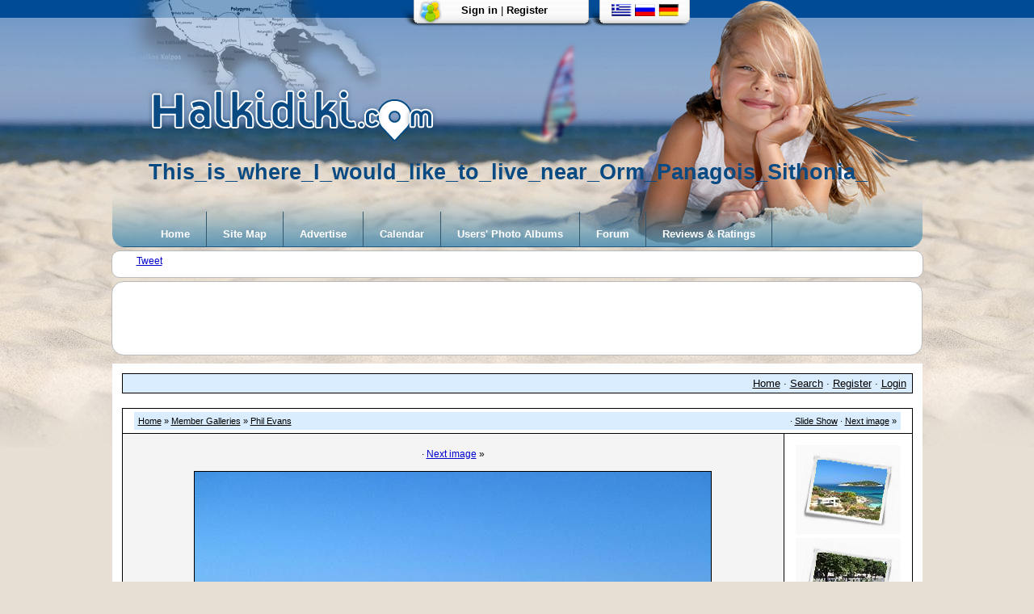

--- FILE ---
content_type: text/html; charset=UTF-8
request_url: https://www.halkidiki.com/photo-album/member-galleries/p948-this-is-where-i-would-like-to-live-near-orm-panagois-sithonia-.html
body_size: 5944
content:
<!DOCTYPE html PUBLIC "-//W3C//DTD XHTML 1.0 Transitional//EN" "http://www.w3.org/TR/xhtml1/DTD/xhtml1-transitional.dt">
<html xmlns="http://www.w3.org/1999/xhtml">
<head>
<title>This_is_where_I_would_like_to_live_near_Orm_Panagois_Sithonia_ - Halkidiki's Users' Photo Albums</title>
<meta http-equiv="Content-Language" content="en-us">
<meta http-equiv="Content-Type" content="text/html; charset=utf-8"><meta name="keywords" content="This_is_where_I_would_like_to_live_near_Orm_Panagois_Sithonia_" />

<!-- no cache headers -->
<meta http-equiv="pragma" content="no-cache" />
<meta http-equiv="expires" content="Sat, 01 Dec 2001 00:00:00 GMT" />
<meta http-equiv="cache-control" content="no-cache, must-revalidate" />
<!-- end no cache headers -->


<script type="text/javascript" language="javascript">
        <!--
        var pppath = 'https://www.halkidiki.com/photo-album/images';

        var PopUpHelpX = (screen.width/2)-150;
        var PopUpHelpY = (screen.height/2)-200;
        var pos = "left="+PopUpHelpX+",top="+PopUpHelpY;
        function PopUpHelp(url){
        PopUpHelpWindow = window.open("https://www.halkidiki.com/photo-album/"+url,"Smilies","scrollbars=yes,width=550,height=400,"+pos);
        }
        //-->
        </script>
<link rel="stylesheet" href="https://www.halkidiki.com/photo-album/stylesheets/lightbox.css" type="text/css" media="screen" />
<script type="text/javascript" src="https://www.halkidiki.com/photo-album/js/prototype.js"></script>

            <script type="text/javascript" src="https://www.halkidiki.com/photo-album/js/effects.js"></script>

            <script type="text/javascript" src="https://www.halkidiki.com/photo-album/js/scriptaculous.js?load=effects"></script>

            <script type="text/javascript" src="https://www.halkidiki.com/photo-album/js/lightbox.js"></script>


<link rel="stylesheet" href="https://www.halkidiki.com/photo-album/stylesheets/chalkidiki-photos2.css" type="text/css" />
<script type="text/javascript" language="javascript">
<!--
function createXMLHttpRequest() {
    var ua;

    if(window.XMLHttpRequest) {
        try {
            ua = new XMLHttpRequest();
        } catch(e) {
            ua = false;
        }
    } else if(window.ActiveXObject) {
        try {
            ua = new ActiveXObject("Microsoft.XMLHTTP");
        } catch(e) {
            ua = false;
        }
    }
    return ua;
}

var req = createXMLHttpRequest();

function sendPhotoReq(photo,cat,orig,limit,sortby,sortdir,sorttime,ppuser) {
        req.open('get', 'https://www.halkidiki.com/photo-album/showframe.php?action=thumbs&photo='+photo+'&cat='+cat+'&orig='+orig+'&limit='+limit+'&sortby='+sortby+'&sortdir='+sortdir+'&sorttime='+sorttime+'&ppuser='+ppuser);
        req.onreadystatechange = handleResponse;
        req.send(null);
}

function sendFeatReq(feature,ispal,cat) {
        req.open('get', 'https://www.halkidiki.com/photo-album/showframe.php?action=feature&feature='+feature+'&ispal='+ispal+'&cat='+cat);
        req.onreadystatechange = handleResponse;
        req.send(null);
}

function sendCalReq(month,year) {
        req.open('get', 'https://www.halkidiki.com/photo-album/showframe.php?action=cal&month='+month+'&year='+year);
        req.onreadystatechange = handleResponse;
        req.send(null);
}

function sendInfoReq(what,photo) {
        req.open('get', 'https://www.halkidiki.com/photo-album/showframe.php?action='+what+'&photo='+photo);
        req.onreadystatechange = handleResponse;
        req.send(null);
}

function handleResponse() {
    if(req.readyState == 4){
        var response = req.responseText;
        var update = new Array();

        if(response.indexOf('||' != -1)) {
            update = response.split('||');
            document.getElementById(update[0]).innerHTML = update[1];
        }
    }
}
function showcodes(){
    document.getElementById('showcodes').style.display='';
}
//-->
</script>
<link rel="alternate" type="application/rss+xml" title="RSS Feed" href="https://www.halkidiki.com/photo-album/external.php?type=RSS2&amp;cat=500&amp;ppuser=146" />
</head>
<body><link rel="stylesheet" type="text/css" href="https://www.halkidiki.com/css/main-halkidiki.css">

<div id="header-container">
	<div id="header-stripe">
		<div id="top-container">
		<!--[if lt IE 9]>  <h1 class="IEheader-title">This_is_where_I_would_like_to_live_near_Orm_Panagois_Sithonia_</h1>
		<![endif]-->
		<!--[if !IE]> -->
<h1 class="header-title">This_is_where_I_would_like_to_live_near_Orm_Panagois_Sithonia_</h1>
	<![endif]-->
	<div id="header-members">
	
	<a class="header-members" href="https://www.halkidiki.com/board/login.php?3" title="Sign in">Sign in</a> |
<a class="header-members" href="https://www.halkidiki.com/board/register.php?3" title="Register">Register</a>	</div>
	<div id="header-flags-pics">
	<a href="https://www.halkidiki.com/photo-album/index.php?nlg=gr"><img border="0" src="https://www.halkidiki.com/img/gr_flag.gif" width="25" height="15" title="��������"></a>
	<a href=""><img border="0" src="https://www.halkidiki.com/img/ru_flag.gif" width="25" height="15" title="&#1056;&#1091;&#1089;&#1089;&#1082;&#1080;&#1081;"></a>
	<a href="https://www.halkidiki.com/photo-album/index.php?nlg=de"><img border="0" src="https://www.halkidiki.com/img/de_flag.gif" width="25" height="15" title="Deutsch"></a>
	</div>
	<img class="header-pic" border="0" src="https://www.halkidiki.com/img/header-pic.png" width="571" height="307" title="This_is_where_I_would_like_to_live_near_Orm_Panagois_Sithonia_">
	<img class="header-map" border="0" src="https://www.halkidiki.com/img/header-map.png" width="333" height="142" title="Halkidiki map">
	<img class="header-logo" border="0" src="https://www.halkidiki.com/img/halkidiki-logo.png" width="360" height="70" title="Halkidiki.com logo">
	<img class="header-surf" border="0" src="https://www.halkidiki.com/img/surf.png" width="79" height="132" title="Halkidiki surfer">
	<img class="header-flags" border="0" src="https://www.halkidiki.com/img/users-flags.png" width="360" height="34" title="Halkidiki Users">
	</div>
	<div id="header-menu">
	<ul id="menu">
	<li><a href="https://www.halkidiki.com/english/index.htm" target="_self" title="Home">Home</a></li>
	<li><a href="" target="_self" title="Site Map">Site Map</a></li>
	<li><a href="https://www.halkidiki.com/english/advertise_e.htm" title="Advertise with us">Advertise</a></li>
	<li><a href="https://www.halkidiki.com/calendar/calendar.php" title="Calendar of events">Calendar</a></li>
	<li><a href="https://www.halkidiki.com/photo-album/index.php" title="Users' Photo Albums">Users' Photo Albums</a></li>
	<li><a href="https://www.halkidiki.com/board/list.php?3"  title="Forum & Message board">Forum</a></li>
	<li><a href="https://www.halkidiki.com/halkidiki-reviews/index.htm" title="Reviews & Ratings">Reviews & Ratings</a></li>
	</ul>
	</div>
	</div>
	</div>
	<div id="top-social"><div class="fb-top"><div id="fb-root"></div>
	<script>(function(d, s, id) {  var js, fjs = d.getElementsByTagName(s)[0];  if (d.getElementById(id)) return;  js = d.createElement(s); js.id = id;  js.src = "//connect.facebook.net/en_US/all.js#xfbml=1";  fjs.parentNode.insertBefore(js, fjs);}(document, 'script', 'facebook-jssdk'));</script>
	<div class="fb-like" data-href="https://www.halkidiki.com" data-send="true" data-layout="button_count" data-width="230" data-show-faces="false">
	</div>
	</div>
	<div class="tweeter-top"><a href="https://twitter.com/share" class="twitter-share-button" data-count="horizontal">Tweet</a><script type="text/javascript" src="https://platform.twitter.com/widgets.js"></script>
	</div>
	<div class="g-top">
	</div>
	</div>
	<div id="adv">
<script type="text/javascript"><!--
google_ad_client = "ca-pub-2821722722184079";
/* 728x90, created 27/04/08 */
google_ad_slot = "4238383566";
google_ad_width = 728;
google_ad_height = 90;
//-->
</script>
<script type="text/javascript"
src="https://pagead2.googlesyndication.com/pagead/show_ads.js">
</script></div>
<div id="main-container">
<!-- BEGIN TEMPLATE: menubar.tmpl REPLACEME -->

<table class="" cellpadding="1" cellspacing="1" border="0" width="100%" align="center">
<tr>
<td>
    <table cellpadding="4" cellspacing="1" width="100%" class="tableborders">

    <tr>
        <td class="menubar" width="100%" colspan="2">
            <table width="100%" cellpadding="0" cellspacing="0">
            <tr>
            <td class="" width="50%" align="left" valign="middle">
                &nbsp;<span class="medium"></span>
            </td>
            <td class="" width="50%" align="right" valign="middle">
                <span class="medium"><a href="https://www.halkidiki.com/photo-album">Home</a> &middot; <a rel="nofollow" href="https://www.halkidiki.com/photo-album/search.php">Search</a> &middot; <a href="https://www.halkidiki.com/board/register.php?3">Register</a> &middot; <a href="https://www.halkidiki.com/photo-album/misc.php?action=login&amp;login=yes">Login</a></span>&nbsp;
            </td>
            </tr>
            </table>
        </td>
    </tr>
    </table>
    </td>
    </tr>
</table>
<br />
<!-- END TEMPLATE: menubar.tmpl REPLACEME --><!-- BEGIN TEMPLATE: showphoto.tmpl --><script language="javascript" type="text/javascript">
<!--
function openBigWindow(theURL,features) { window.open(theURL,'',features); }
// -->
</script>

<table class="" cellpadding="1" cellspacing="1" border="0" width="100%" align="center">
<tr>
<td>
    <table cellpadding="4" cellspacing="1" width="100%" class="tableborders">

<tr>
<td colspan="2" class="tddetails">
    <table cellpadding="5" cellspacing="0" border="0" width="98%" align="center">
        <tr>
        <td align="left" class="menubarnb">
            <a href="https://www.halkidiki.com/photo-album/">Home</a> &raquo; <a href="https://www.halkidiki.com/photo-album/showmembers.php?cat=500&limit=all">Member Galleries</a> &raquo; <a href="https://www.halkidiki.com/photo-album/u146-phil-evans.html">Phil Evans</a>
        </td>
        <td valign="middle" align="right" class="menubarnb">
             &nbsp;&middot; <a rel="nofollow" href="https://www.halkidiki.com/photo-album/slideshow.php?photo=948&amp;cat=500" title="Slide Show">Slide Show</a> &middot; <a title="Remember the fallen" href="https://www.halkidiki.com/photo-album/member-galleries/p727-remember-the-fallen.html">Next image</a> &raquo;
        </td>
        </tr>
    </table>
</td>
</tr><!--PhotoPost, Copyright All Enthusiast,Inc.-->

<tr>

<td class="tdbackground" valign="top" align="center" colspan="1">
    <br />
     &middot; <a title="Remember the fallen" href="https://www.halkidiki.com/photo-album/member-galleries/p727-remember-the-fallen.html">Next image</a> &raquo;<br />
    <br />
    <table cellpadding="1" cellspacing="0" border="0" bgcolor="#000000">
    <tr>
    <td>
        <table width="100%" cellpadding="0" cellspacing="0" border="0" class="tddetails">
        <tr>
        <td align="center"><a href="javascript:;" onclick="openBigWindow('https://www.halkidiki.com/photo-album/showfull.php?photo=948','scrollbars=yes,toolbar=no,status=no,resizable=yes,width=1370,height=1028')"><img width="639" height="480" src="https://www.halkidiki.com/photo-album/data/500/medium/This_is_where_I_would_like_to_live_near_Orm_Panagois_Sithonia_.jpg" border="0" alt="This_is_where_I_would_like_to_live_near_Orm_Panagois_Sithonia_" /></a></td>
        </tr>
        </table>
    </td>
    </tr>
    </table>    <b>This_is_where_I_would_like_to_live_near_Orm_Panagois_Sithonia_</b><br />    
    <br /><div align="center"><span class="small">Click on image to view larger image</span></div>
    <br />
     &nbsp;&middot; <a rel="nofollow" href="https://www.halkidiki.com/photo-album/slideshow.php?photo=948&amp;cat=500" title="Slide Show">Slide Show</a> &middot; <a title="Remember the fallen" href="https://www.halkidiki.com/photo-album/member-galleries/p727-remember-the-fallen.html">Next image</a> &raquo;<br />
    <br />
    <table class="tableborders" cellpadding="6" cellspacing="1" border="0" width="90%" align="center">
    <tr>
    <td class="menubar" align="center" colspan="2">
        Photo Details
    </td>
    </tr>
    <tr>
    <td class="tddetails" align="center" valign="top" rowspan="12">
        <a href="https://www.halkidiki.com/photo-album/m146-phil-evans.html">Phil Evans</a><br />
        <span class="small"><br />
        <br /><br />Registered: May 2006<br />Posts: 64<br />
        <a href="https://www.halkidiki.com/photo-album/u146-phil-evans.html"><img src="https://www.halkidiki.com/photo-album/images/pictures.png" alt="users gallery" border="0" /></a><br />
        </span>
    </td>
    <td class="tddetails" align="center" valign="middle">        &middot; <b>Date:</b> Sun October 4, 2009        &middot; <b>Views:</b> 3,957        &middot; <b>Filesize:</b> 55.2kb, 371.4kb        &middot; <b>Dimensions:</b> 1370 x 1028        &middot;
    </td>
    </tr>
    <tr>
    <td class="menubar" align="center">
        Additional Info
    </td>
    </tr>    <tr>
    <td class="tddetails" align="center">
        <b>Rating:</b> <img src="https://www.halkidiki.com/photo-album/images/star.png" alt="*" /><img src="https://www.halkidiki.com/photo-album/images/star.png" alt="*" /><img src="https://www.halkidiki.com/photo-album/images/star.png" alt="*" /><img src="https://www.halkidiki.com/photo-album/images/star.png" alt="*" /><img src="https://www.halkidiki.com/photo-album/images/star.png" alt="*" /><img src="https://www.halkidiki.com/photo-album/images/star.png" alt="*" /><img src="https://www.halkidiki.com/photo-album/images/star.png" alt="*" /><img src="https://www.halkidiki.com/photo-album/images/star.png" alt="*" /><img src="https://www.halkidiki.com/photo-album/images/star.png" alt="*" /> 9.00
    </td>
    </tr>    <tr>
    <td class="tddetails" align="left">
        <b>Keywords:</b> <a rel="nofollow" href="https://www.halkidiki.com/photo-album/search.php?keywords=This_is_where_I_would_like_to_live_near_Orm_Panagois_Sithonia_">This_is_where_I_would_like_to_live_near_Orm_Panagois_Sithonia_</a> 
    </td>
    </tr>    <tr>
    <td class="tddetails" align="center">
        <table cellpadding="3" cellspacing="0" border="0" width="100%" align="center">
<tr><td></td><td class="tddetails" align="center" width="33%"><a title="Print View" href="javascript:;" onclick="openBigWindow('https://www.halkidiki.com/photo-album/showfull.php?photo=948','scrollbars=yes,toolbar=yes,status=no,resizable=yes,width=1370,height=1028')">Print View</a><br /></td><td class="tddetails" align="center" width="33%"><a title="show exif" href="javascript:sendInfoReq('exif','948');">Show EXIF Info</a><br /></td></tr></table>
    </td>
    </tr>    <tr>
    <td class="tddetails" align="center">
        <b>Linked Thumbnail:</b> <input class="blockquote" type="text" name="bbthumb" value="[url=https://www.halkidiki.com/photo-album/member-galleries/p948-this-is-where-i-would-like-to-live-near-orm-panagois-sithonia-.html][img]https://www.halkidiki.com/photo-album/data/500/thumbs/This_is_where_I_would_like_to_live_near_Orm_Panagois_Sithonia_.jpg[/img][/url]" size="80" onclick="this.focus();this.select()" />        <span class="small">&nbsp;<a href="javascript:showcodes();"><img src="https://www.halkidiki.com/photo-album/images/photo_link.png" alt="more" border="0" /></a></span>    </td>
    </tr>            </table>    <div id="showcodes" style="display: none;">
    <br />
    <table class="tableborders" cellpadding="6" cellspacing="1" border="0" width="90%" align="center">    <tr>
    <td class="tddetails" align="left">
        <b>Linked Medium:</b> <input class="blockquote" type="text" name="bbcode" value="[url=https://www.halkidiki.com/photo-album/member-galleries/p948-this-is-where-i-would-like-to-live-near-orm-panagois-sithonia-.html][img]https://www.halkidiki.com/photo-album/data/500/medium/This_is_where_I_would_like_to_live_near_Orm_Panagois_Sithonia_.jpg[/img][/url]" size="80" onclick="this.focus();this.select()" /><br />
    </td>
    </tr>    <tr>
    <td class="tddetails" align="left">
        <b>Medium Image:</b> <input class="blockquote" type="text" name="bbcode" value="[img]https://www.halkidiki.com/photo-album/data/500/medium/This_is_where_I_would_like_to_live_near_Orm_Panagois_Sithonia_.jpg[/img]" size="80" onclick="this.focus();this.select()" /><br />
    </td>
    </tr>    <tr>
    <td class="tddetails" align="left">
        <b>HTML code:</b> <input class="blockquote" type="text" name="html" value="&lt;img src=&quot;https://www.halkidiki.com/photo-album/data/500/medium/This_is_where_I_would_like_to_live_near_Orm_Panagois_Sithonia_.jpg&quot; /&gt;" size="80" onclick="this.focus();this.select()" /><br />
    </td>
    </tr>    <tr>
    <td class="tddetails" align="left">
        <b>Direct link:</b> <input type="text" name="direct" value="https://www.halkidiki.com/photo-album/data/500/medium/This_is_where_I_would_like_to_live_near_Orm_Panagois_Sithonia_.jpg" size="80" onclick="this.focus();this.select()" /><br />
    </td>
    </tr>    </table>
    </div>    <br />
    <div id="extrainfo"></div>
</td>
<td class="tddetails" valign="top" align="center" width="150" id="filmstrip"><table cellpadding="0" cellspacing="5" border="0" width="110" align="center">
<tr></tr><tr><td class="tddetails" valign="middle" align="center" width="130">
            <table cellpadding="0" cellspacing="0" border="0">
          <tr>
           <td style="background: url(https://www.halkidiki.com/photo-album/data/500/thumbs/This_is_where_I_would_like_to_live_near_Orm_Panagois_Sithonia_.jpg); background-color: #f2f2f2; background-repeat: no-repeat; background-position: center;"><a href="https://www.halkidiki.com/photo-album/member-galleries/p948-this-is-where-i-would-like-to-live-near-orm-panagois-sithonia-.html"><img src="https://www.halkidiki.com/photo-album/images/overlay-photo.gif" height="110" width="130" border="0" alt="" /></a></td>
          </tr>
         </table>
</td></tr><tr><td class="tddetails" valign="middle" align="center" width="130">
            <table cellpadding="0" cellspacing="0" border="0">
          <tr>
           <td style="background: url(https://www.halkidiki.com/photo-album/data/500/thumbs/1st_War_graves_UK.jpg); background-color: #f2f2f2; background-repeat: no-repeat; background-position: center;"><a href="https://www.halkidiki.com/photo-album/member-galleries/p727-remember-the-fallen.html"><img src="https://www.halkidiki.com/photo-album/images/overlay-photo.gif" height="110" width="130" border="0" alt="" /></a></td>
          </tr>
         </table>
</td></tr><tr><td class="tddetails" valign="middle" align="center" width="130">
            <table cellpadding="0" cellspacing="0" border="0">
          <tr>
           <td style="background: url(https://www.halkidiki.com/photo-album/data/500/thumbs/Turquoise_sea_1.jpg); background-color: #f2f2f2; background-repeat: no-repeat; background-position: center;"><a href="https://www.halkidiki.com/photo-album/member-galleries/p723-ayios-nikolaos-kassandra.html"><img src="https://www.halkidiki.com/photo-album/images/overlay-photo.gif" height="110" width="130" border="0" alt="" /></a></td>
          </tr>
         </table>
</td></tr><tr><td class="tddetails" valign="middle" align="center" width="130">
            <table cellpadding="0" cellspacing="0" border="0">
          <tr>
           <td style="background: url(https://www.halkidiki.com/photo-album/data/500/thumbs/View_Sithonia_3.jpg); background-color: #f2f2f2; background-repeat: no-repeat; background-position: center;"><a href="https://www.halkidiki.com/photo-album/member-galleries/p735-looks-beautiful-2c-sithonia-2cbetwwen-koufos-and-kalamitsi.html"><img src="https://www.halkidiki.com/photo-album/images/overlay-photo.gif" height="110" width="130" border="0" alt="" /></a></td>
          </tr>
         </table>
</td></tr><tr><td class="tddetails" valign="middle" align="center" width="130">
            <table cellpadding="0" cellspacing="0" border="0">
          <tr>
           <td style="background: url(https://www.halkidiki.com/photo-album/data/500/thumbs/Near_Skala_Fourkas_Kassandra_.jpg); background-color: #f2f2f2; background-repeat: no-repeat; background-position: center;"><a href="https://www.halkidiki.com/photo-album/member-galleries/p944-near-skala-fourkas-kassandra-.html"><img src="https://www.halkidiki.com/photo-album/images/overlay-photo.gif" height="110" width="130" border="0" alt="" /></a></td>
          </tr>
         </table>
</td></tr><tr><td class="tddetails" valign="middle" align="center" width="130">
            <table cellpadding="0" cellspacing="0" border="0">
          <tr>
           <td style="background: url(https://www.halkidiki.com/photo-album/data/500/thumbs/Somewhere_on_west_side_of_Sithonia.jpg); background-color: #f2f2f2; background-repeat: no-repeat; background-position: center;"><a href="https://www.halkidiki.com/photo-album/member-galleries/p950-somewhere-on-west-side-of-sithonia.html"><img src="https://www.halkidiki.com/photo-album/images/overlay-photop.gif" height="130" width="110" border="0" alt="" /></a></td>
          </tr>
         </table>
</td></tr><tr><td class="tddetails" valign="middle" align="center" width="130">
            <table cellpadding="0" cellspacing="0" border="0">
          <tr>
           <td style="background: url(https://www.halkidiki.com/photo-album/data/500/thumbs/View_from_the_Nemo_Bar_5_30am_in_Sept_cured_my_hangover_.jpg); background-color: #f2f2f2; background-repeat: no-repeat; background-position: center;"><a href="https://www.halkidiki.com/photo-album/member-galleries/p949-view-from-the-nemo-bar-5-30am-in-sept-cured-my-hangover-.html"><img src="https://www.halkidiki.com/photo-album/images/overlay-photo.gif" height="110" width="130" border="0" alt="" /></a></td>
          </tr>
         </table>
</td></tr>
</table><a title="more photos" href="javascript:sendPhotoReq('949','500','948','','','','','');">more</a> &raquo;</td>
</tr>

    </table>
    </td>
    </tr>
</table>
<br />

<table class="" cellpadding="1" cellspacing="1" border="0" width="100%" align="center">
<tr>
<td>
    <table cellpadding="4" cellspacing="1" width="100%" class="tableborders">

        <tr>
        <td class="menubar" width="175" align="left">
            <span class="small"><b>Author</b></span>
        </td>
        <td class="menubar">
            <table width="100%" border="0" cellpadding="0" cellspacing="0">
            <tr>
            <td width="100%" align="left">
                <span class="small"><b>Thread</b></span>
            </td>
            <td nowrap="nowrap">
                &nbsp;            </td>
            </tr>
        </table>
        </td>
        </tr>
        <tr>
        <td class="tddetails" width="175" valign="top" align="center">
            <span class="medium"><b>annak</b></span>
            <span class="small"><br /><br />Registered: January 2009<br />Posts: 33</span>
        </td>
        <td class="tddetails" valign="top" align="left">
            <table width="100%" cellpadding="0" cellspacing="0" border="0">
            <tr>
            <td>
                <table width="100%" cellpadding="0" cellspacing="1" align="left">
                    <tr>
                        <td align="left">
                            <span class="small">Tue October 6, 2009 11:08</span>
                        </td>
                        <td align="right">
                            <span class="small">Rating:&nbsp;<b>9.00</b>&nbsp;</span>
                        </td>
                    </tr>
                </table>
            </td>
            </tr>
            <tr>
            <td align="left">
                <span class="medium"><br />very nice photo Mr Evans, the name of the island is Kalogria and it's located at the area of Lagonisi as you can see at the links below.<br />
<a href="http://halkidiki.com/agios-nikolaos/lagonisi3.htm" target="_blank">http://halkidiki.com/agios-nikolaos/lagonisi3.htm</a><br />
<a href="http://halkidiki.com/agios-nikolaos/aerial17.htm" target="_blank">http://halkidiki.com/agios-nikolaos/aerial17.htm</a>  (lagonisi beach opposite kalogria island)</span>
            </td>
            </tr>
            </table>
        </td>
        </tr>
        <tr>
        <td class="menubar" width="175" height="16" nowrap="nowrap" align="left">
            <span class="small"></span>
        </td>
        <td class="menubar" valign="middle" height="16" align="left">
            <table width="100%" border="0" cellpadding="0" cellspacing="0">
                <tr valign="bottom">
                <td>
                    <a href="" target="_blank"><img src="https://www.halkidiki.com/photo-album/images/profile.gif"
            border="0" alt="Click here to see this users profile" /></a>
            <!--PhotoPost, copyright All, Enthusiast, Inc.-->
            
            </td>
                </td>
                <td align="right" nowrap="nowrap">
                &nbsp;            </td>
            </tr>
    </table>
    </td>
    </tr>    </table>
    </td>
    </tr>
</table>
<br />
<!-- END TEMPLATE: showphoto.tmpl --><div class="clr"></div>
</div>
﻿<div class="footer">
      <div class="contact">
	            <span class="footer-header">Halkidiki.com</span>
	            <br>
				Nikiti Main Road<br>
				Nikiti, 63088<br>
				Halkidiki, Greece<br>
				Tel (+30) 2375020036<br>
				Fax (+30) 2375020037<br>
        	 <script language=javascript>
	<!--
	document.write("<a class='footer-link' href=" + "mail" + "to:" + "info" + "@" + "halkidiki.com" + ">" + "E-mail Us" + "</a>")
	//-->
      	</script>
       </div>
	<div class="site-links" >
	           <span class="footer-header">Site Links</span><br>
	           <a class="footer-link" href="https://www.halkidiki.com/english/index.htm" title="Home">Home (English)</a><br>
	           <a class="footer-link" href="https://www.halkidiki.com/greek/index.htm" title="Ελληνικά">Αρχική (Ελληνικά)</a><br>
               <a class="footer-link" href="https://www.halkidiki.com/ru/index.htm" title="Главная">Главная (Русский)</a><br>
	           <a class="footer-link" href="https://www.halkidiki.com/deutsch/index.htm" title="Deutsch">Startseite (Deutsch)</a><br>
           	<div class="users" >
           <span class="footer-header">Users</span><br>
	   <a class="footer-link" href="https://www.halkidiki.com/board/register.php?3" title="Join Us">Join Us</a><br>
	   <a class="footer-link" href="https://www.halkidiki.com/board/login.php?3" title="Login">Login</a>
	     </div>
	           </div>
       <div class="legal">
	            <span class="footer-header">Legal</span><br>
	            <a class="footer-link" href="https://www.halkidiki.com/english/tos_e.htm" title="Terms & Conditions">Terms & Conditions</a><br>
				Privacy Policy<br>
    	 <script language=javascript>
	<!--
	document.write("<a class='footer-link' href=" + "mail" + "to:" + "abuse" + "@" + "halkidiki.com" + ">" + "Report Abuse" + "</a>")
	//-->
      	</script>
 	        </div>
	        <div class="services" >
	           <span class="footer-header">Services</span><br>
	           <a class="footer-link" href="https://www.halkidiki.com/english/advertise_e.htm" title="Advertise with Us">Advertise with Us</a><br>
	           Web hosting & Domain registration<br>
	           Site creation
	        </div>
	        <div class="social">
	              <span class="footer-header">Find us on...</span><br>
					<a target="_blank" href="https://www.facebook.com/Halkidiki.com">
					<img border="0" src="https://www.halkidiki.com/img/facebook.gif" width="40" height="36" alt="Facebook"></a><a target="_blank" href="https://www.twitter.com/halkidikicom"><img border="0" src="https://www.halkidiki.com/img/twitter.gif" width="40" height="36" alt="Twitter"></a><a target="_blank" href="https://www.pinterest.com/chalkidiki/"><img border="0" src="https://www.halkidiki.com/img/pinterest.gif" width="40" height="36" alt="Pinterest"></a><br>
					<a target="_blank" href="https://www.youtube.com/halkidikidotcom">
					<img border="0" src="https://www.halkidiki.com/img/youtube.gif" width="40" height="36" alt="Youtube"></a><img border="0" src="https://www.halkidiki.com/img/googleplus.gif" width="40" height="36" alt="Google+"></div>
			</div>
     <div id="footer-stripe">Copyright &copy; 1997 - 2026 Halkidiki.com - All rights reserved</div>
</body></html>

--- FILE ---
content_type: text/html; charset=utf-8
request_url: https://www.google.com/recaptcha/api2/aframe
body_size: 268
content:
<!DOCTYPE HTML><html><head><meta http-equiv="content-type" content="text/html; charset=UTF-8"></head><body><script nonce="BViqJg8HWPOOZ3bmC2Gqeg">/** Anti-fraud and anti-abuse applications only. See google.com/recaptcha */ try{var clients={'sodar':'https://pagead2.googlesyndication.com/pagead/sodar?'};window.addEventListener("message",function(a){try{if(a.source===window.parent){var b=JSON.parse(a.data);var c=clients[b['id']];if(c){var d=document.createElement('img');d.src=c+b['params']+'&rc='+(localStorage.getItem("rc::a")?sessionStorage.getItem("rc::b"):"");window.document.body.appendChild(d);sessionStorage.setItem("rc::e",parseInt(sessionStorage.getItem("rc::e")||0)+1);localStorage.setItem("rc::h",'1768619563939');}}}catch(b){}});window.parent.postMessage("_grecaptcha_ready", "*");}catch(b){}</script></body></html>

--- FILE ---
content_type: text/css
request_url: https://www.halkidiki.com/photo-album/stylesheets/chalkidiki-photos2.css
body_size: 671
content:
A:link, A:visited, A:active, A:hover {
}
A:link  {
  color: #0000CC;
}
A:visited {
  color: #0000CC;
}
A:active {
  color: #0000CC;
}
A:HOVER {
  color: #000000;
  background-color: ;
}

.onbody {
  color: #000000;
}
.onbody A:link {
  color: #000000;
}
.onbody A:visited {
  color: #000000;
}
.onbody A:active {
  color: #000000;
}
.onbody A:hover {
  color: #FFFFFF;
}

BODY,P,TABLE,TD,TR {
  font-size: 9pt;
  color: #000000;
  font-family: Arial, Verdana, Helvetica, sans-serif;
}
BODY {
  background: #FFFFFF;
}
FORM {
  display: inline;
  margin-bottom: 0;
}
PRE {
  font-size: ;
  font-family: ;
}

.tableborders {
  background: #000000;
}

.tddetails {
  background: #FFFFFF;
}

.tdbackground {
  font-size: 9pt;
  font-weight: ;
  color: #000000;
  background: #F4F4F4;
  font-family: Arial, Verdana, Helvetica, sans-serif;
}

.tdnothumbs {
  font-size: 9pt;
  font-weight: ;
  color: #000000;
  background: #F4F4F4;
  font-family: Arial, Verdana, Helvetica, sans-serif;
}

.menubar{
  background: #DAEDFE;
  font-size: 8pt;
  color: #000000;
}
.menubar A:link {
  color: #000000;
}
.menubar A:visited {
  color: #000000;
}
.menubar A:active {
  color: #000000;
}
.menubar A:hover {
  color: #FFFFFF;
}

.menubarnb{
  background: #DAEDFE;
  font-size: 8pt;
  color: #000000;
}
.menubarnb A:link {
  color: #000000;
}
.menubarnb A:visited {
  color: #000000;
}
.menubarnb A:active {
  color: #000000;
}
.menubarnb A:hover {
  color: #FF0000;
}

.catcolumn {
  font-size: 8pt;
  font-style: ;
  text-align: ;
  background: #F4F4F4;
}

.photocol {
  font-size: 8pt;
  font-style: ;
  text-align: ;
  background: #E4E4E4;
}

.commentscol {
  font-size: 8pt;
  font-style: ;
  text-align: ;
  background: #F1F1F1;
}

.lastphocol {
  font-size: 8pt;
  font-style: ;
  text-align: ;
  background: #F1F1F1;
}

.lastcommcol {
  font-size: 8pt;
  background: #E4E4E4;
  color: ;
}

.small {
  font-size: 8pt;
  font-family: Arial, Verdana, Helvetica, sans-serif;
}
.medium {
  font-size: 10pt;
  font-family: Arial, Verdana, Helvetica, sans-serif;
}
.large {
  font-size: 12pt;
  font-family: Arial, Verdana, Helvetica, sans-serif;
}

.welcome {
  background: ;
  font-family: Arial, Verdana, Helvetica, sans-serif;
  color: #FFFFFF;
}

.lighttable {
  background: #F7F7F7;
  color: #000000;
}

.alternatetable {
  background: #DEDEDE;
}

.formboxes{
  font-family: ;
  background-color: ;
  color: ;
  font-size: 9pt;
}

blockquote {
   font-size:9pt; border:1px solid #E6E6E6;
   margin:0px 20px; padding:0px 10px
}
blockquote .small {
   background:#E6E6E6;
   margin-left:-10px; padding:1px 2px
}
blockquote hr {
   visibility:hidden;
   height:1px
}
blockquote br {
   font-size:1px
}


--- FILE ---
content_type: application/javascript
request_url: https://www.halkidiki.com/photo-album/js/lightbox.js
body_size: 4012
content:
// -----------------------------------------------------------------------------------
//	Lightbox v2.02
//	by Lokesh Dhakar - http://www.huddletogether.com
//	3/31/06
//
//	For more information on this script, visit:
//	http://huddletogether.com/projects/lightbox2/
//
//	Licensed under the Creative Commons Attribution 2.5 License - http://creativecommons.org/licenses/by/2.5/
//
//	Credit also due to those who have helped, inspired, and made their code available to the public.
//	Including: Scott Upton(uptonic.com), Peter-Paul Koch(quirksmode.org), Thomas Fuchs(mir.aculo.us), and others.
// -----------------------------------------------------------------------------------

var fileLoadingImage = "/images/loading.gif";
var fileBottomNavCloseImage = "/images/closelabel.gif";

var resizeSpeed = 7;	// controls the speed of the image resizing (1=slowest and 10=fastest)
var borderSize = 10;	//if you adjust the padding in the CSS, you will need to update this variable

var imageArray = new Array;
var activeImage;

if(resizeSpeed > 10){ resizeSpeed = 10;}
if(resizeSpeed < 1){ resizeSpeed = 1;}
resizeDuration = (11 - resizeSpeed) * 0.15;

Object.extend(Element, {
	getWidth: function(element) {
	   	element = $(element);
	   	return element.offsetWidth;
	},
	setWidth: function(element,w) {
	   	element = $(element);
    	element.style.width = w +"px";
	},
	setHeight: function(element,h) {
   		element = $(element);
    	element.style.height = h +"px";
	},
	setTop: function(element,t) {
	   	element = $(element);
    	element.style.top = t +"px";
	},
	setSrc: function(element,src) {
    	element = $(element);
    	element.src = src;
	},
	setHref: function(element,href) {
    	element = $(element);
    	element.href = href;
	},
	setInnerHTML: function(element,content) {
		element = $(element);
		element.innerHTML = content;
	}
});

Array.prototype.removeDuplicates = function () {
	for(i = 1; i < this.length; i++){
		if(this[i][0] == this[i-1][0]){
			this.splice(i,1);
		}
	}
}

Array.prototype.empty = function () {
	for(i = 0; i <= this.length; i++){
		this.shift();
	}
}

var Lightbox = Class.create();

Lightbox.prototype = {

	// initialize()
	initialize: function() {
		if (!document.getElementsByTagName){ return; }
		var anchors = document.getElementsByTagName('a');

		// loop through all anchor tags
		for (var i=0; i<anchors.length; i++){
			var anchor = anchors[i];

			var relAttribute = String(anchor.getAttribute('rel'));

			// use the string.match() method to catch 'lightbox' references in the rel attribute
			if (anchor.getAttribute('href') && (relAttribute.toLowerCase().match('lightbox'))){
				anchor.onclick = function () {myLightbox.start(this); return false;}
			}
		}

		var objBody = document.getElementsByTagName("body").item(0);

		var objOverlay = document.createElement("div");
		objOverlay.setAttribute('id','overlay');
		objOverlay.style.display = 'none';
		objOverlay.onclick = function() { myLightbox.end(); return false; }
		objBody.appendChild(objOverlay);

		var objLightbox = document.createElement("div");
		objLightbox.setAttribute('id','lightbox');
		objLightbox.style.display = 'none';
		objBody.appendChild(objLightbox);

		var objOuterImageContainer = document.createElement("div");
		objOuterImageContainer.setAttribute('id','outerImageContainer');
		objLightbox.appendChild(objOuterImageContainer);

		var objImageContainer = document.createElement("div");
		objImageContainer.setAttribute('id','imageContainer');
		objOuterImageContainer.appendChild(objImageContainer);

		var objLightboxImage = document.createElement("img");
		objLightboxImage.setAttribute('id','lightboxImage');
		objImageContainer.appendChild(objLightboxImage);

		var objHoverNav = document.createElement("div");
		objHoverNav.setAttribute('id','hoverNav');
		objImageContainer.appendChild(objHoverNav);

		var objPrevLink = document.createElement("a");
		objPrevLink.setAttribute('id','prevLink');
		objPrevLink.setAttribute('href','#');
		objHoverNav.appendChild(objPrevLink);

		var objNextLink = document.createElement("a");
		objNextLink.setAttribute('id','nextLink');
		objNextLink.setAttribute('href','#');
		objHoverNav.appendChild(objNextLink);

		var objLoading = document.createElement("div");
		objLoading.setAttribute('id','loading');
		objImageContainer.appendChild(objLoading);

		var objLoadingLink = document.createElement("a");
		objLoadingLink.setAttribute('id','loadingLink');
		objLoadingLink.setAttribute('href','#');
		objLoadingLink.onclick = function() { myLightbox.end(); return false; }
		objLoading.appendChild(objLoadingLink);

		var objLoadingImage = document.createElement("img");
		objLoadingImage.setAttribute('src', fileLoadingImage);
		objLoadingLink.appendChild(objLoadingImage);

		var objImageDataContainer = document.createElement("div");
		objImageDataContainer.setAttribute('id','imageDataContainer');
		objImageDataContainer.className = 'clearfix';
		objLightbox.appendChild(objImageDataContainer);

		var objImageData = document.createElement("div");
		objImageData.setAttribute('id','imageData');
		objImageDataContainer.appendChild(objImageData);

		var objImageDetails = document.createElement("div");
		objImageDetails.setAttribute('id','imageDetails');
		objImageData.appendChild(objImageDetails);

		var objCaption = document.createElement("span");
		objCaption.setAttribute('id','caption');
		objImageDetails.appendChild(objCaption);

		var objNumberDisplay = document.createElement("span");
		objNumberDisplay.setAttribute('id','numberDisplay');
		objImageDetails.appendChild(objNumberDisplay);

		var objBottomNav = document.createElement("div");
		objBottomNav.setAttribute('id','bottomNav');
		objImageData.appendChild(objBottomNav);

		var objBottomNavCloseLink = document.createElement("a");
		objBottomNavCloseLink.setAttribute('id','bottomNavClose');
		objBottomNavCloseLink.setAttribute('href','#');
		objBottomNavCloseLink.onclick = function() { myLightbox.end(); return false; }
		objBottomNav.appendChild(objBottomNavCloseLink);

		var objBottomNavCloseImage = document.createElement("img");
		objBottomNavCloseImage.setAttribute('src', fileBottomNavCloseImage);
		objBottomNavCloseLink.appendChild(objBottomNavCloseImage);
	},

	start: function(imageLink) {

		hideSelectBoxes();

		// stretch overlay to fill page and fade in
		var arrayPageSize = getPageSize();
		Element.setHeight('overlay', arrayPageSize[1]);
		new Effect.Appear('overlay', { duration: 0.2, from: 0.0, to: 0.8 });

		imageArray = [];
		imageNum = 0;

		if (!document.getElementsByTagName){ return; }
		var anchors = document.getElementsByTagName('a');

		// if image is NOT part of a set..
		if((imageLink.getAttribute('rel') == 'lightbox')){
			// add single image to imageArray
			imageArray.push(new Array(imageLink.getAttribute('href'), imageLink.getAttribute('title')));
		} else {
		// if image is part of a set..

			// loop through anchors, find other images in set, and add them to imageArray
			for (var i=0; i<anchors.length; i++){
				var anchor = anchors[i];
				if (anchor.getAttribute('href') && (anchor.getAttribute('rel') == imageLink.getAttribute('rel'))){
					imageArray.push(new Array(anchor.getAttribute('href'), anchor.getAttribute('title')));
				}
			}
			imageArray.removeDuplicates();
			while(imageArray[imageNum][0] != imageLink.getAttribute('href')) { imageNum++;}
		}

		// calculate top offset for the lightbox and display
		var arrayPageSize = getPageSize();
		var arrayPageScroll = getPageScroll();
		var lightboxTop = arrayPageScroll[1] + (arrayPageSize[3] / 15);

		Element.setTop('lightbox', lightboxTop);
		Element.show('lightbox');

		this.changeImage(imageNum);
	},

	changeImage: function(imageNum) {

		activeImage = imageNum;	// update global var

		// hide elements during transition
		Element.show('loading');
		Element.hide('lightboxImage');
		Element.hide('hoverNav');
		Element.hide('prevLink');
		Element.hide('nextLink');
		Element.hide('imageDataContainer');
		Element.hide('numberDisplay');

		imgPreloader = new Image();

		// once image is preloaded, resize image container
		imgPreloader.onload=function(){
			Element.setSrc('lightboxImage', imageArray[activeImage][0]);
			myLightbox.resizeImageContainer(imgPreloader.width, imgPreloader.height);
		}
		imgPreloader.src = imageArray[activeImage][0];
	},

	resizeImageContainer: function( imgWidth, imgHeight) {

		// get current height and width
		this.wCur = Element.getWidth('outerImageContainer');
		this.hCur = Element.getHeight('outerImageContainer');

		// scalars based on change from old to new
		this.xScale = ((imgWidth  + (borderSize * 2)) / this.wCur) * 100;
		this.yScale = ((imgHeight  + (borderSize * 2)) / this.hCur) * 100;

		// calculate size difference between new and old image, and resize if necessary
		wDiff = (this.wCur - borderSize * 2) - imgWidth;
		hDiff = (this.hCur - borderSize * 2) - imgHeight;

		if(!( hDiff == 0)){ new Effect.Scale('outerImageContainer', this.yScale, {scaleX: false, duration: resizeDuration, queue: 'front'}); }
		if(!( wDiff == 0)){ new Effect.Scale('outerImageContainer', this.xScale, {scaleY: false, delay: resizeDuration, duration: resizeDuration}); }

		// if new and old image are same size and no scaling transition is necessary,
		// do a quick pause to prevent image flicker.
		if((hDiff == 0) && (wDiff == 0)){
			if (navigator.appVersion.indexOf("MSIE")!=-1){ pause(250); } else { pause(100);}
		}

		Element.setHeight('prevLink', imgHeight);
		Element.setHeight('nextLink', imgHeight);
		Element.setWidth( 'imageDataContainer', imgWidth + (borderSize * 2));

		this.showImage();
	},

	showImage: function(){
		Element.hide('loading');
		new Effect.Appear('lightboxImage', { duration: 0.5, queue: 'end', afterFinish: function(){	myLightbox.updateDetails(); } });
		this.preloadNeighborImages();
	},

	updateDetails: function() {

		Element.show('caption');
		Element.setInnerHTML( 'caption', imageArray[activeImage][1]);

		// if image is part of set display 'Image x of x'
		if(imageArray.length > 1){
			Element.show('numberDisplay');
			Element.setInnerHTML( 'numberDisplay', "Image " + eval(activeImage + 1) + " of " + imageArray.length);
		}

		new Effect.Parallel(
			[ new Effect.SlideDown( 'imageDataContainer', { sync: true, duration: resizeDuration + 0.25, from: 0.0, to: 1.0 }),
			  new Effect.Appear('imageDataContainer', { sync: true, duration: 1.0 }) ],
			{ duration: 0.65, afterFinish: function() { myLightbox.updateNav();} }
		);
	},

	updateNav: function() {

		Element.show('hoverNav');

		// if not first image in set, display prev image button
		if(activeImage != 0){
			Element.show('prevLink');
			document.getElementById('prevLink').onclick = function() {
				myLightbox.changeImage(activeImage - 1); return false;
			}
		}

		// if not last image in set, display next image button
		if(activeImage != (imageArray.length - 1)){
			Element.show('nextLink');
			document.getElementById('nextLink').onclick = function() {
				myLightbox.changeImage(activeImage + 1); return false;
			}
		}

		this.enableKeyboardNav();
	},

	enableKeyboardNav: function() {
		document.onkeydown = this.keyboardAction;
	},

	disableKeyboardNav: function() {
		document.onkeydown = '';
	},

	keyboardAction: function(e) {
		if (e == null) { // ie
			keycode = event.keyCode;
		} else { // mozilla
			keycode = e.which;
		}

		key = String.fromCharCode(keycode).toLowerCase();

		if((key == 'x') || (key == 'o') || (key == 'c')){	// close lightbox
			myLightbox.end();
		} else if(key == 'p'){	// display previous image
			if(activeImage != 0){
				myLightbox.disableKeyboardNav();
				myLightbox.changeImage(activeImage - 1);
			}
		} else if(key == 'n'){	// display next image
			if(activeImage != (imageArray.length - 1)){
				myLightbox.disableKeyboardNav();
				myLightbox.changeImage(activeImage + 1);
			}
		}


	},

	preloadNeighborImages: function(){

		if((imageArray.length - 1) > activeImage){
			preloadNextImage = new Image();
			preloadNextImage.src = imageArray[activeImage + 1][0];
		}
		if(activeImage > 0){
			preloadPrevImage = new Image();
			preloadPrevImage.src = imageArray[activeImage - 1][0];
		}

	},

	end: function() {
		this.disableKeyboardNav();
		Element.hide('lightbox');
		new Effect.Fade('overlay', { duration: 0.2});
		showSelectBoxes();
	}
}

function getPageScroll(){

	var yScroll;

	if (self.pageYOffset) {
		yScroll = self.pageYOffset;
	} else if (document.documentElement && document.documentElement.scrollTop){	 // Explorer 6 Strict
		yScroll = document.documentElement.scrollTop;
	} else if (document.body) {// all other Explorers
		yScroll = document.body.scrollTop;
	}

	arrayPageScroll = new Array('',yScroll)
	return arrayPageScroll;
}

function getPageSize(){

	var xScroll, yScroll;

	if (window.innerHeight && window.scrollMaxY) {
		xScroll = document.body.scrollWidth;
		yScroll = window.innerHeight + window.scrollMaxY;
	} else if (document.body.scrollHeight > document.body.offsetHeight){ // all but Explorer Mac
		xScroll = document.body.scrollWidth;
		yScroll = document.body.scrollHeight;
	} else { // Explorer Mac...would also work in Explorer 6 Strict, Mozilla and Safari
		xScroll = document.body.offsetWidth;
		yScroll = document.body.offsetHeight;
	}

	var windowWidth, windowHeight;
	if (self.innerHeight) {	// all except Explorer
		windowWidth = self.innerWidth;
		windowHeight = self.innerHeight;
	} else if (document.documentElement && document.documentElement.clientHeight) { // Explorer 6 Strict Mode
		windowWidth = document.documentElement.clientWidth;
		windowHeight = document.documentElement.clientHeight;
	} else if (document.body) { // other Explorers
		windowWidth = document.body.clientWidth;
		windowHeight = document.body.clientHeight;
	}

	// for small pages with total height less then height of the viewport
	if(yScroll < windowHeight){
		pageHeight = windowHeight;
	} else {
		pageHeight = yScroll;
	}

	// for small pages with total width less then width of the viewport
	if(xScroll < windowWidth){
		pageWidth = windowWidth;
	} else {
		pageWidth = xScroll;
	}


	arrayPageSize = new Array(pageWidth,pageHeight,windowWidth,windowHeight)
	return arrayPageSize;
}

function getKey(e){
	if (e == null) { // ie
		keycode = event.keyCode;
	} else { // mozilla
		keycode = e.which;
	}
	key = String.fromCharCode(keycode).toLowerCase();

	if(key == 'x'){
	}
}

function listenKey () {	document.onkeypress = getKey; }

function showSelectBoxes(){
	selects = document.getElementsByTagName("select");
	for (i = 0; i != selects.length; i++) {
		selects[i].style.visibility = "visible";
	}
}

function hideSelectBoxes(){
	selects = document.getElementsByTagName("select");
	for (i = 0; i != selects.length; i++) {
		selects[i].style.visibility = "hidden";
	}
}

function pause(numberMillis) {
	var now = new Date();
	var exitTime = now.getTime() + numberMillis;
	while (true) {
		now = new Date();
		if (now.getTime() > exitTime)
			return;
	}
}

function initLightbox() { myLightbox = new Lightbox(); }
Event.observe(window, 'load', initLightbox, false);